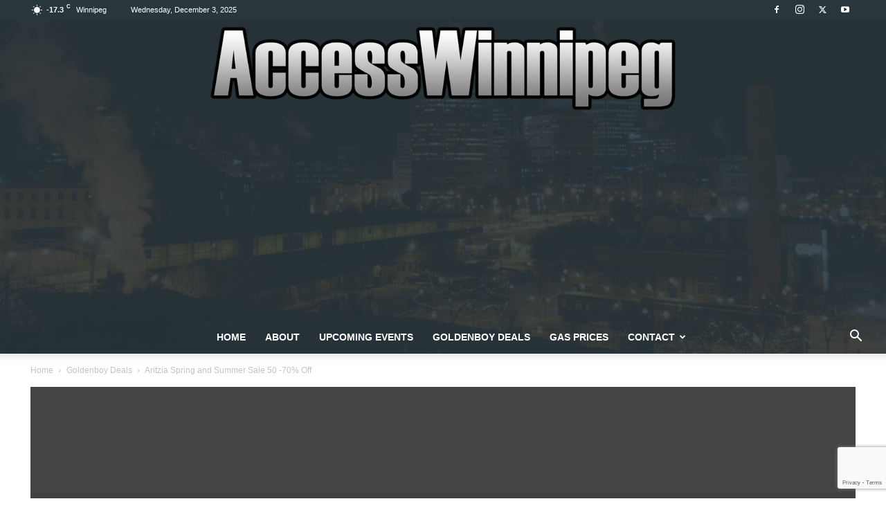

--- FILE ---
content_type: text/html; charset=utf-8
request_url: https://www.google.com/recaptcha/api2/anchor?ar=1&k=6LeUvcIUAAAAALMYDzDsKY4w_RWni0BWJo9jyve4&co=aHR0cHM6Ly9hY2Nlc3N3aW5uaXBlZy5jb206NDQz&hl=en&v=TkacYOdEJbdB_JjX802TMer9&size=invisible&anchor-ms=20000&execute-ms=15000&cb=iqsj2fp4a4r
body_size: 45613
content:
<!DOCTYPE HTML><html dir="ltr" lang="en"><head><meta http-equiv="Content-Type" content="text/html; charset=UTF-8">
<meta http-equiv="X-UA-Compatible" content="IE=edge">
<title>reCAPTCHA</title>
<style type="text/css">
/* cyrillic-ext */
@font-face {
  font-family: 'Roboto';
  font-style: normal;
  font-weight: 400;
  src: url(//fonts.gstatic.com/s/roboto/v18/KFOmCnqEu92Fr1Mu72xKKTU1Kvnz.woff2) format('woff2');
  unicode-range: U+0460-052F, U+1C80-1C8A, U+20B4, U+2DE0-2DFF, U+A640-A69F, U+FE2E-FE2F;
}
/* cyrillic */
@font-face {
  font-family: 'Roboto';
  font-style: normal;
  font-weight: 400;
  src: url(//fonts.gstatic.com/s/roboto/v18/KFOmCnqEu92Fr1Mu5mxKKTU1Kvnz.woff2) format('woff2');
  unicode-range: U+0301, U+0400-045F, U+0490-0491, U+04B0-04B1, U+2116;
}
/* greek-ext */
@font-face {
  font-family: 'Roboto';
  font-style: normal;
  font-weight: 400;
  src: url(//fonts.gstatic.com/s/roboto/v18/KFOmCnqEu92Fr1Mu7mxKKTU1Kvnz.woff2) format('woff2');
  unicode-range: U+1F00-1FFF;
}
/* greek */
@font-face {
  font-family: 'Roboto';
  font-style: normal;
  font-weight: 400;
  src: url(//fonts.gstatic.com/s/roboto/v18/KFOmCnqEu92Fr1Mu4WxKKTU1Kvnz.woff2) format('woff2');
  unicode-range: U+0370-0377, U+037A-037F, U+0384-038A, U+038C, U+038E-03A1, U+03A3-03FF;
}
/* vietnamese */
@font-face {
  font-family: 'Roboto';
  font-style: normal;
  font-weight: 400;
  src: url(//fonts.gstatic.com/s/roboto/v18/KFOmCnqEu92Fr1Mu7WxKKTU1Kvnz.woff2) format('woff2');
  unicode-range: U+0102-0103, U+0110-0111, U+0128-0129, U+0168-0169, U+01A0-01A1, U+01AF-01B0, U+0300-0301, U+0303-0304, U+0308-0309, U+0323, U+0329, U+1EA0-1EF9, U+20AB;
}
/* latin-ext */
@font-face {
  font-family: 'Roboto';
  font-style: normal;
  font-weight: 400;
  src: url(//fonts.gstatic.com/s/roboto/v18/KFOmCnqEu92Fr1Mu7GxKKTU1Kvnz.woff2) format('woff2');
  unicode-range: U+0100-02BA, U+02BD-02C5, U+02C7-02CC, U+02CE-02D7, U+02DD-02FF, U+0304, U+0308, U+0329, U+1D00-1DBF, U+1E00-1E9F, U+1EF2-1EFF, U+2020, U+20A0-20AB, U+20AD-20C0, U+2113, U+2C60-2C7F, U+A720-A7FF;
}
/* latin */
@font-face {
  font-family: 'Roboto';
  font-style: normal;
  font-weight: 400;
  src: url(//fonts.gstatic.com/s/roboto/v18/KFOmCnqEu92Fr1Mu4mxKKTU1Kg.woff2) format('woff2');
  unicode-range: U+0000-00FF, U+0131, U+0152-0153, U+02BB-02BC, U+02C6, U+02DA, U+02DC, U+0304, U+0308, U+0329, U+2000-206F, U+20AC, U+2122, U+2191, U+2193, U+2212, U+2215, U+FEFF, U+FFFD;
}
/* cyrillic-ext */
@font-face {
  font-family: 'Roboto';
  font-style: normal;
  font-weight: 500;
  src: url(//fonts.gstatic.com/s/roboto/v18/KFOlCnqEu92Fr1MmEU9fCRc4AMP6lbBP.woff2) format('woff2');
  unicode-range: U+0460-052F, U+1C80-1C8A, U+20B4, U+2DE0-2DFF, U+A640-A69F, U+FE2E-FE2F;
}
/* cyrillic */
@font-face {
  font-family: 'Roboto';
  font-style: normal;
  font-weight: 500;
  src: url(//fonts.gstatic.com/s/roboto/v18/KFOlCnqEu92Fr1MmEU9fABc4AMP6lbBP.woff2) format('woff2');
  unicode-range: U+0301, U+0400-045F, U+0490-0491, U+04B0-04B1, U+2116;
}
/* greek-ext */
@font-face {
  font-family: 'Roboto';
  font-style: normal;
  font-weight: 500;
  src: url(//fonts.gstatic.com/s/roboto/v18/KFOlCnqEu92Fr1MmEU9fCBc4AMP6lbBP.woff2) format('woff2');
  unicode-range: U+1F00-1FFF;
}
/* greek */
@font-face {
  font-family: 'Roboto';
  font-style: normal;
  font-weight: 500;
  src: url(//fonts.gstatic.com/s/roboto/v18/KFOlCnqEu92Fr1MmEU9fBxc4AMP6lbBP.woff2) format('woff2');
  unicode-range: U+0370-0377, U+037A-037F, U+0384-038A, U+038C, U+038E-03A1, U+03A3-03FF;
}
/* vietnamese */
@font-face {
  font-family: 'Roboto';
  font-style: normal;
  font-weight: 500;
  src: url(//fonts.gstatic.com/s/roboto/v18/KFOlCnqEu92Fr1MmEU9fCxc4AMP6lbBP.woff2) format('woff2');
  unicode-range: U+0102-0103, U+0110-0111, U+0128-0129, U+0168-0169, U+01A0-01A1, U+01AF-01B0, U+0300-0301, U+0303-0304, U+0308-0309, U+0323, U+0329, U+1EA0-1EF9, U+20AB;
}
/* latin-ext */
@font-face {
  font-family: 'Roboto';
  font-style: normal;
  font-weight: 500;
  src: url(//fonts.gstatic.com/s/roboto/v18/KFOlCnqEu92Fr1MmEU9fChc4AMP6lbBP.woff2) format('woff2');
  unicode-range: U+0100-02BA, U+02BD-02C5, U+02C7-02CC, U+02CE-02D7, U+02DD-02FF, U+0304, U+0308, U+0329, U+1D00-1DBF, U+1E00-1E9F, U+1EF2-1EFF, U+2020, U+20A0-20AB, U+20AD-20C0, U+2113, U+2C60-2C7F, U+A720-A7FF;
}
/* latin */
@font-face {
  font-family: 'Roboto';
  font-style: normal;
  font-weight: 500;
  src: url(//fonts.gstatic.com/s/roboto/v18/KFOlCnqEu92Fr1MmEU9fBBc4AMP6lQ.woff2) format('woff2');
  unicode-range: U+0000-00FF, U+0131, U+0152-0153, U+02BB-02BC, U+02C6, U+02DA, U+02DC, U+0304, U+0308, U+0329, U+2000-206F, U+20AC, U+2122, U+2191, U+2193, U+2212, U+2215, U+FEFF, U+FFFD;
}
/* cyrillic-ext */
@font-face {
  font-family: 'Roboto';
  font-style: normal;
  font-weight: 900;
  src: url(//fonts.gstatic.com/s/roboto/v18/KFOlCnqEu92Fr1MmYUtfCRc4AMP6lbBP.woff2) format('woff2');
  unicode-range: U+0460-052F, U+1C80-1C8A, U+20B4, U+2DE0-2DFF, U+A640-A69F, U+FE2E-FE2F;
}
/* cyrillic */
@font-face {
  font-family: 'Roboto';
  font-style: normal;
  font-weight: 900;
  src: url(//fonts.gstatic.com/s/roboto/v18/KFOlCnqEu92Fr1MmYUtfABc4AMP6lbBP.woff2) format('woff2');
  unicode-range: U+0301, U+0400-045F, U+0490-0491, U+04B0-04B1, U+2116;
}
/* greek-ext */
@font-face {
  font-family: 'Roboto';
  font-style: normal;
  font-weight: 900;
  src: url(//fonts.gstatic.com/s/roboto/v18/KFOlCnqEu92Fr1MmYUtfCBc4AMP6lbBP.woff2) format('woff2');
  unicode-range: U+1F00-1FFF;
}
/* greek */
@font-face {
  font-family: 'Roboto';
  font-style: normal;
  font-weight: 900;
  src: url(//fonts.gstatic.com/s/roboto/v18/KFOlCnqEu92Fr1MmYUtfBxc4AMP6lbBP.woff2) format('woff2');
  unicode-range: U+0370-0377, U+037A-037F, U+0384-038A, U+038C, U+038E-03A1, U+03A3-03FF;
}
/* vietnamese */
@font-face {
  font-family: 'Roboto';
  font-style: normal;
  font-weight: 900;
  src: url(//fonts.gstatic.com/s/roboto/v18/KFOlCnqEu92Fr1MmYUtfCxc4AMP6lbBP.woff2) format('woff2');
  unicode-range: U+0102-0103, U+0110-0111, U+0128-0129, U+0168-0169, U+01A0-01A1, U+01AF-01B0, U+0300-0301, U+0303-0304, U+0308-0309, U+0323, U+0329, U+1EA0-1EF9, U+20AB;
}
/* latin-ext */
@font-face {
  font-family: 'Roboto';
  font-style: normal;
  font-weight: 900;
  src: url(//fonts.gstatic.com/s/roboto/v18/KFOlCnqEu92Fr1MmYUtfChc4AMP6lbBP.woff2) format('woff2');
  unicode-range: U+0100-02BA, U+02BD-02C5, U+02C7-02CC, U+02CE-02D7, U+02DD-02FF, U+0304, U+0308, U+0329, U+1D00-1DBF, U+1E00-1E9F, U+1EF2-1EFF, U+2020, U+20A0-20AB, U+20AD-20C0, U+2113, U+2C60-2C7F, U+A720-A7FF;
}
/* latin */
@font-face {
  font-family: 'Roboto';
  font-style: normal;
  font-weight: 900;
  src: url(//fonts.gstatic.com/s/roboto/v18/KFOlCnqEu92Fr1MmYUtfBBc4AMP6lQ.woff2) format('woff2');
  unicode-range: U+0000-00FF, U+0131, U+0152-0153, U+02BB-02BC, U+02C6, U+02DA, U+02DC, U+0304, U+0308, U+0329, U+2000-206F, U+20AC, U+2122, U+2191, U+2193, U+2212, U+2215, U+FEFF, U+FFFD;
}

</style>
<link rel="stylesheet" type="text/css" href="https://www.gstatic.com/recaptcha/releases/TkacYOdEJbdB_JjX802TMer9/styles__ltr.css">
<script nonce="rdfZK5WHq5Qto1DiWA9sQQ" type="text/javascript">window['__recaptcha_api'] = 'https://www.google.com/recaptcha/api2/';</script>
<script type="text/javascript" src="https://www.gstatic.com/recaptcha/releases/TkacYOdEJbdB_JjX802TMer9/recaptcha__en.js" nonce="rdfZK5WHq5Qto1DiWA9sQQ">
      
    </script></head>
<body><div id="rc-anchor-alert" class="rc-anchor-alert"></div>
<input type="hidden" id="recaptcha-token" value="[base64]">
<script type="text/javascript" nonce="rdfZK5WHq5Qto1DiWA9sQQ">
      recaptcha.anchor.Main.init("[\x22ainput\x22,[\x22bgdata\x22,\x22\x22,\[base64]/[base64]/[base64]/[base64]/ODU6NzksKFIuUF89RixSKSksUi51KSksUi5TKS5wdXNoKFtQZyx0LFg/[base64]/[base64]/[base64]/[base64]/bmV3IE5bd10oUFswXSk6Vz09Mj9uZXcgTlt3XShQWzBdLFBbMV0pOlc9PTM/bmV3IE5bd10oUFswXSxQWzFdLFBbMl0pOlc9PTQ/[base64]/[base64]/[base64]/[base64]/[base64]/[base64]\\u003d\\u003d\x22,\[base64]\\u003d\\u003d\x22,\[base64]/DglrCosK/[base64]/[base64]/[base64]/Ds8KrEiE9w65Dw6bCtWjDuMOdLsOnP8O6wr7Di8K+bUA1wqs7Wn4YKMKXw5XCmxjDicKawpwaScKlAR0nw5jDn2TDuj/CmGTCk8OxwpdQDMOPwo7Cj8KdcsKkwqZBw4XCnEnDkMONXcKOwrkSwoZKcU84wo3CicO6ZWZtwpNJw6/CoVZpw7o+JjETw7gfworDgMKCD3QFczjDn8O/wpFEcMKOw5fDmMOaFMKBSsO5EMOpMhHCv8KZwr/DtcOIGTIkY23ConQ3wq/[base64]/CjCNaw5EiwqbDsj7Ci8KqwpTDnMODLsOvw414wqR4ARQjE8Khw4onw43DlcOhwobCvkDDmMOBPBEqa8KZCDJLQD5ncgzCrWElwqXCoV44NMK4O8Otw6/CuH/ChUQWwqcuScOGKTd6wpsjGwPDscO0w71lwqgEfQXCsS87U8KwwpdSL8OZLkTCtcKnwprCtn7DncOEw4RRw7dyR8OGT8KLwo7Dm8K4ZRHCpMOcwpfCkMOXNyLCiV/DhihDwpQhwrHCnMOuVRbDjBHCh8K2IW/Ci8OCwoFaLsOhw5Auw4AYPR8aScOUCSDCo8Ojw4hIw4vCgMKmw4EUHijDl1nCmzRbw7sfwoBHK0AHwo9VZRrCjhIQw4LDrcKJTxp0w5N/w6tsw4fDlyDCqGXCksOewq3ChcK9BTwZYMKLwqvCmDDDoyBFF8O4AsKyw5wsDMK4wpHCgcKiw6XCrcOnN1B8MgfClgTCkMOYw77CkwMOwp3CrMO6OCjCmMKzRMKrIsOfwrTCiinClH8+cn7DtTQ4wrfCgnF6WcOqSsKgSHXCkmTCr2dJb8OTOsK/[base64]/CssOoMTcdIlDDpcOlfjo5w4/[base64]/Ct8OuJMKzZG/DoQghwrkrDcKgwrnCssODw79ZwoN+w5Q9WTbDpkrCjyUtwpLDp8Oha8OGJnk8wrI/wrrDrMKYworChMKAw4zCpMKtwqdewpc8HAE0wrAwT8Oqw4/DkShFLDQqXsOFw7LDpcKHNU/DlG3DsgBKHMKKw6PDvsKtwr3CgnkWwqjCqcOudcOUw6k7ahfChsOENwE/w53DjwvDox4Iwp1DKVdDREvDs0/[base64]/wrjDmGJHwoF9Y8O9w7bCk116w7rDusKDB8KNXTLCvXXDt0J2wqBYwosgLcO1VGVrwojCl8OVwoPDg8OQwpjCncOvIMKrNsOfwqTCpMKvwpLDscKCdMOmwpoMw51FecOZw7LDsMOZw6/DisKrw5TCmSJ0wrzCl3twCybCsXXCogRWwp3CisO5H8OewrrDi8Kiw48XQ07Clh3Cv8KSwojCojIfwpMTQ8OPw7rCvcKow7LCn8KJO8KDBcK7w4LDhMOpw47Ciw/CmkE7wo7ClgzCgllow5fCpzNjwp7DghZIwqDDtnjDpjfCksKZGMKpTcOieMK3w6Euwr/Di1HDrsOOw7oHw6FaGgwjwpt0PFQiw4gWwpNOw7IVw7rCs8O0bcOEwqLDgMKBNsK9dAFHYsOQdifDjXrCtTHCucKeX8K2LcOCwoYZw4vCqk7CqMO/wrrDh8Opf0p3w688wqHDscKYw5ImHzU5U8OWQB3CksO8bFnDsMK+ecK9a0rDhzUhH8Kww57DhHPDpcOyFE8kwqk4wo8QwoB5LUsxwpgtw5zDkmwFDcKUQsKGw5tgfV8KDknChkI8wp/DpUPDj8KMZ3TDicOxK8O+w7DDqcOhDcO+OMOhO0fCtsODMgxEw7QFfsKoIcK1wqrDmjlRF0rDkg0Lw4NrwrUlSQ0pO8KHY8OAwqYJw6xqw7VZd8KFwphgw54oYsKZDsKHw5ANw7rCgsOCASlzHS/CvMORw7rDicO1w7vDi8KewqA8GHfDqsO9dcONw6vDqihLecK6w4pOJzjCi8OSwqHDoArDgcK1dwHDkQnCjVQ3AMOTDl7Cr8OCw604w7nDlV4HUGYsIMKswoRLScOxw7pacHXCgsKBRlDDhcOaw4B7w7/Dv8KNwqliTTF1wrTCtDMCw6lGfDQhw7vDuMKPw6PDh8KGwo4IwrbCgQM0wqXClMK0EMOSw7Z9WcOWAATCgGXCvMK8wr3CoXlcfsO2w5QKHlpmZ0XCvsKaVinDtcO2woZIw6MZfGvDoDcZwpnDlcKRw6bCrMKJwroYalEZcVoDJELDp8ObWF91w6/CnxvDmlw7wpIgwqwEwpDDmMOewoMzw6nCs8K+wrfDrDLDqTPDthh8wqxGG0/CtsKewpfDsMOCw57ChcOGLsKBYcKPwpbCuVbClMOMwoRSwr/CuF95w5rDpcKhQmRdw7/CmjTCqBnCs8O5w7zCuHg9w7lgwqLCqsO/HsK+dMO+UXhjBSwKcsKYwpQBw7QeOkE1V8KWPn4PBgHDiBFGfcO5BzsmIsKIIW7Cu2jCmFxkw4xFw4zDk8K+w6xpwrHDhQU4EDl2wpfCusOQw6zCh0LDljrDlcOtwqhlw5XCmxgVwpvCowPDu8Kjw7DDjhNZwqo6w5hYw6fDnG/Du2nDinjCsMKINEjCt8Kvwp7DkQUowo1zfMKCwrpqCcOWdMOSw73CnsOCNwHDo8KYwp9uw6B5w7zCrjFYcVPCrMObw6nCtg1xVcOuw5PCkcOfRDPDpMKtw598S8Kiw51SHMKPw7sMJcKtbxXCl8KiBMO4Nl7DvXY7wpY7TyTCg8OAw5XCk8O+wqrDg8K2RUA+w5/DicOzwrhoQlzDkMOAWGHDv8O+cEjDpsO8w5szRcOec8KkwqQiYHnDisOuw6vDniHDisKFw5zCuC3Dh8KMwqFySkFWKmgEwp3DjMO4YzfDmg8kV8Oiw5I+w70ew6F+BGnCn8OuHEHCucORMsO3w4jDgjZ/[base64]/DkxQOw7JPw6AlVmAVwrnDqcKuMnsuTsKXwpRxZ8KFwrXClS/DnsKSNcKMW8K/XsKTcsKbw54UwopSw4shw40uwrQJVTvDmi7Dkk9tw5YPw6gVGj/CnMKBwozCgMOfSFnDqwLCksKLwpTCv3UWw7DDosKSDcK/fsOjwrPDrVZswofCkAfDq8O/wrvCncK5E8OiPRogw6PCmmNOwo0XwqxtN0duSVDDqMOAwoFUSx5vw4TCpyfDmBzCkhQeEg9BdyAXwpF2w6/ClsOJwo/[base64]/T8Kfc8OJw4YrCWPCuFhKM8KmLRpSw7VEw5vDmsKoccKnwq7DsMKRw7tdw6ZCM8KhKWXDq8OZTsO3w7/CmxnClMKlwrY8HMKuKTTCi8O2M2ZkTsOjw4jChB7DocOZG1wMwojDu3TCn8OSwr3DqcOXZhfDr8KHwrvCoXnCmEIZw6rDncKCwogbw6M0wpzCrsK5wrjDmVXDuMKwwoXDnVBVwqp7w5U7w5rDnMKta8Kzw7YgAsO8UMKEUj7CpsOJwq9QwqTCtQTDmwdnYE/Coxs2w4HDvjURNDHCgwPDpMKQSsKAwrksTiTDp8KoLzAPw5TChMOkw7LCtsKUfMOpw5tsblrCu8O9dGUgw5rCl0PCl8KXw6HDrSbDq0/ChsOrZH5pE8K5w68EFGjCvcKiw7QDAHjDocK6WMOTIggtTcKoSBNkJ8Kjb8ObInI/MMONw5zDqsOCHMK6SVMnw7DDgmcAw6TDmXHDlcKOw5ZrKmPCjcOwWsKrNcKXYsOVBHd8w70vwpbCrQLDtcOSFkDCqsKrwr7Dn8KILMKGIh4hCMK2w6LDuAobbktJwq3DusO8J8OgalU/[base64]/[base64]/bAPDmSXCiR4Wwr/DocK2RMOLw6Zbw6/CgsK0N1soXcOnw7XCusKpQ8O+RR7Dr28VbsKew4HCviBjw6Mtw70uf1LDq8O6UB3DhHxzecKXw6wcag7ClwnDmsKlw7fDow7CvMKGw4pUwqjDoFVHPl4vZ2xWw5URw5PCpCfDiA/DiWg7w5RyFDFXATfChsOHMsOWwr0AE1p8XznDpcKTUkdIYEEVY8OWCcOVBgRBdAvChcOuVcKbEk8lYwhOfyIGwpPDjhdnAcKfw7XCqSXCpiNew6krwoY4MksKw4zCknzCsA3DrcKNwoMdw4IaRMKEw7ENwrnCl8KVFm/[base64]/Dv8Ohw4RJScKGwonDsWcPwr/DkMOPRsOqw7cXesKINMKZCcONNcOyw63Du1PDjsKMLsKBVzfCny3DoQcHwql9w4bDsEzCgFrCtMKQdcOZNxLDqcOTO8KTXsOwNB7DjsO5wrrCoUFzPcKiC8KEw6HCg2DDs8O+w47CrMKJasO8w5LCnsOSwrLCrygsQ8KybcOmXR0YTMK/Z3/CiGHDrsObXMOKX8KrwpLDk8KqACbDicKMwo7DhGZfw57Cs1U3VcOeRX18wpLDqSvDoMKCw7/ChcO3w6goMcO4wr3CvMO2LMOmwqM+wrTDhsKMwqLCoMKnCxMWwr9paknDoF7Dr1LCpxbDj2rDnsO2ewgtw5jComHDmFswZg3Ck8O/HsOjwqDDrcKAP8OWw5HDv8Oaw752WGcQcUw0awE7w5fDjsODwqzDsm01UQAfwr7ChyVzY8OnWV9qa8O6I0gUVzXCt8Ocwq0VbGXDhnHDl1/[base64]/Dq0zCl8OibXLCq8KzaUvCocKBK1plw6/DlsOFwrfDh8OUcUhBZMOYw5lacAkhwqB8GsOIRcKEw5JcQsKBFhofdsOxNcKUw7jDr8KAw6YQTMONPVPClcKmAEPDt8Ojwr7CqG/Cs8OnMFVZS8Otw7nDqFc1w4DCr8KeDMOnw4UBDcKuVk/[base64]/DgGzCjcOPw5LDqn/CghDCiX7DhRQrwp8kw5Y0T8OUwqQRABNjwoHDqizDo8OnTsKcPXDDjsKPw7fCtmcgwrsLQ8O3w68Vw5lVM8KURcKjw4tOBWgONMO6woR2U8KSwofCgcOEIcOnA8KQwr/CrWIEEBcuw6dLVX7DtxrDuT1qwpbComdUdMO1w6bDvcOPwph3w7fCj2JkMsKqQMK/wpREw6rDj8OSwq7CoMOkw6vCtcKxTGXCvypDS8KSM2t8XMOwO8K/wqbDgcKyfgnCrmjDpD3CgQ9rwoVIw503OMOMwrrDj3sVenJmw4MOHAxHwp7CqmpFw5N+w7BZwrZ6A8OrfFA1wpHDtWHCosOJwpzCh8OwwqFtHQ3ChkYHw6/[base64]/Cs8KSwrwfUTQjISRhw7NWT8KPBEFyDHUVFMKMNMK5w4sudAHDokgaw5MNwrZGw7XCrjbCoMOqc3ASIcKWPnVSC0jDk3NLAMKcw6cAbMKxYWPDjTIxCC3DksOnw6LDi8KUw6TDqWLCi8KWCm3Cs8Opw5TDlcKOw6d7B3kKw45GfMKUw4w/wrQDIcKCcwPDrcO7wo3Dm8KSwpLCjxBww4J/YsOow5PCvBvDicKsTsOHw5Fowp4Sw6UGw5F6AXjCj2oVwpYFV8O4w7hkMsKMasOpGhFjwoPCqybCsA7CmnjDsT/CrFLDhANzSmLCkQjDoGRtdcOcw5wlwrNxwqEfwoVRw5xjO8OZCD/ClmB1EMKTw4k7eCJowod1F8Kiw7NFw43ChcOgwopgL8OTwrkMO8Ktwr3CqsKsw7vCtzhBwobCt2YGG8OaM8KzZsO5wpZkw6oJw79TckXCjcOqBVDCt8KILQ59w6zCkm8PQgvDm8OJwrtHw6kMAQgsV8KRw6nCizzDpsOPNcKFA8K/X8ObVHPCrMOdw5DDti0CwrLDoMKCwrnCvTNZw6zCu8KKwpJ1w6Y5w4jDhkEnBUfCtsOLRsKIw5Vdw5vDsyDCoEoCw5Z8w5vCpB/DozZvIcOeHG7Dp8K7LS7CoiESIMKfwpPDocK2f8KINGVZw51PPsKGw6PCgsOqw57CrcKuDEFtw6nCijVSVsKxw6jCnRk3Jy7DiMKJw50/w6XDvnBcLsKMwrrCgBvDpFJOwpnCgMK/[base64]/[base64]/DvcOnw4fCgcKRw5UrGSlBBsO/wpw4w48nIsOIWD5pBcO0HkbDnsOrH8KRw6PCtB7CixdQfWNswoXDkBkAQV/Cj8KnKTzDtcODw5NyDXLCo2bDkMO4w5YTw5PDq8OQQhjDhMOBw5wtcsKQwr3DkcK5MhoIV3rCg3ANwpN3DMK5J8OMwr8uwoBew5/[base64]/DuMODLQ7Cl0zDlUBINcO+wobDhkwpw5/CnMKSKXJxw5nDrMKdJMKPCHLDng/Cvk0Xwo0OPzXCp8Orw4VXUkvDqwDDnMO+Kl7Dj8K2FRJgJ8OoFR5Ew6rDqsOGSTgTw4B3ExcUw58YPSDDpMOdwqEgM8Oqw4jCr8OlU1XCjsOJwrDDiS/DksKkw5Unw7NNJWzCr8OoKcO4bGnCtsKdCz/CnMOfwqJfbDQOwq44TEFbTMOEwpgiwp3Cr8OTwqZsSznDnHgQw5ULw58uw6law4U5w4nCisOOw7I0T8KkTCjDr8KNwoBLw5rDmzbDjsK/[base64]/CscOdfTc3wroaKkULw7pUDGbDoivCsw8+wpw+w5cCwpokw40bw73DoiMpLMKuw4DDkAlZwofCtV3DncOKd8KVw7/DrMKpw7bDm8OZw6LCpUvCsm0mw6vCnRArFcO/w7t7wqrCpxDDpcKsfcKCwoPDsMOUGsKZwpZCHxzDh8O8H1BGHXM4ClJ7b1HDksOsBlAXw7NRwoNVPh1+w4TDvcOcFxR4ccK+XUpcYA4LeMOATsOYFcKrIMKQwpM+w6d5wp4owrwVw5JPPBIoRH55wqVJQSPDr8KNw4lUwovCqV7Diz3Dk8Oow5XChyrCuMO/[base64]/[base64]/DvsOXFWXDtHtLw4bDv1vCuQk9w6JvwrLDpMO9wrBOwoTCjiXDnMO3w743G1JswodxLcOMw7TCrVXCnXvChwTDrcOmwr1+w5TDlsKpwoDDrjQ2IMKSwpjDnMK3w48SPh7Cs8OfwpUqd8Kaw4vCvsOgw7nDjcKgw5/DkzLDusOWw5Fnw4g8woESC8KKYMKEw7gdNsK7w4zDkMOmwq0zEBsXZ13DrGnCsGPDtGXCqFAUEMKCaMOOGcKeZQVsw5QVIDbCoTHDmcO5BMK1wrLCjG5NwqVlc8OYP8KywotWFsKhX8KuBxBEw5ZUVTpdXsO4w6fDgFDCgxdVw6jDs8KHZcOIw7TDvy/Do8KUW8O/MRMwHMKCXQ4Pwqs9woJ4w45qw5Bmw4YRNMKiwr4ww7fDmsOLwrsmwqPCpm8HdMKYYsOoIsOWw6rDsVU2dcKWasOfdnDDj1DDnQLCtFdQRg3CrHcZwojDtQbCuy8GYcKywp/[base64]/[base64]/w5bDjMO7wrZ2wqDCpsOBwr4Dw7vDpnXDrsOnwpPDtzo6YcKNw6PDmF5Fw4pud8OswqUXCMKoURp5w68oQcO2EzQMw7sLwrtUwq1CayNeCRPDnsOgUg7CoUkuwqPDqcOKw63DuWrCo2HCi8KXwp04w6XDrHFyHsODwq05w77CtyTDlF7DosK9w7bCoT/CiMOiwrvDiT/DlsKjwp/CuMKKwpvDl340QsO2w78Cw6XClsOpdkjCrsOjeH/DugHDshIKwpvDrBLDkC/DqcK2Mn/[base64]/w6EOwo/DgMO4AcOQAsOmHcKiwqnDusKZwqg8Q8OTB15ow4vCicKPbgpmDydVOEo7w7LCkVMsPhYETHnDojDDjRbDq04LwrDDjQMNw5TCrT3Cn8Omw5QzeSkXH8K/[base64]/bi7Cn8KLLHPDmAHCgsKKf8KPGHwUOMO5w7FHZsOmeR/DoMKGF8Kvw6Z6wrsbBX/DvcO8TcKjfkPCpcKPw7k3w6sow4DCksOHw516TQcYf8Ktw40JNMKowqwXwoANwpJKIsKiAVbCjMOQOsK9ccOUATbCv8OlwpvClsO6YFdlw5zDqwJzAQ/CnmrDoiwjw4XDvSnCvgcuf2bCrUdiw4PChcO3w7XDkwYyw77DtMOKw5vClCMoNcK1wpVMwpttb8OCIAXCi8OmP8K8LW3CksKNw4VWwoEbBsKEwoPCkzoCwpPDssKPDADCrV4TwphXwq/DkMO0w54Qwq7CiUYEw6kRw6s2RFDCpsOiJ8OsF8K0G8KoYsK6Dl5jdipASnnChsKzw4/[base64]/CjsOwaBZcal3Dv8OMZwzCpzXDgTB6Rgxywq3DlWXDhyhxwqXDljkcwokDwpsUPcO2w7pJI1DDgcKpw7p7RS4cNMORw4PDp2ctHDnDlDTCpMOfw7xzw6LDqmjDksOFQ8KUwozCmMK9wqJcw48Hw5XDusOowptUwoNKwqDChcOoHsOcOsKecmNOGcONw7/DqsOyNMKOworDkVTDisOKbj7DqsKnEWBfwpNFUMOPWMOpE8OcFMK/woTDkX1YwrNswrsbwpEYwpjCg8Kuwq7Dg1/Du3rDnDheSMOuV8Oyw5lLw53DgRXDmsOnCsO3w4dGQTM5w4YXwrYrSsKMw6YuHjsewqbCh3orFsObW1PDmiouw6hncg/DgcKMYcOUw7zDgHANworDtsKZUTTDkA9Dw74dLMKvWsOHfwRrA8KWwo/DlsO6BS9NShE5wrXCmirCkEzDoMOxTjs7XMKDEcOrwpZ4L8Orw7TCiSrDljzCqTHChGBuwrBCV3BYw4rCq8K1TzzDr8Opw6nCpk1Fwpcgw5LDsg/CpcKGAcK0woTDpsKsw7LCunrDmcOkwp9uBlDDjcKZw4PDljJZw51JPRXDvSZtT8Odw43DjwAGw6R0PnTDucKgazh/d2E/w5PCusOKUWvDixRQwpwNw7rClcO+Y8KND8Kaw6FNw45NN8K/wo3CssK4FTHChE7CrzU2wq3CvRRJGcK3ZAl4GXxowqvCu8KLJ0p0cA7Cq8KNwqx2w5fCnMONJMOWWsKIw7TCiCZpLlnDsQgTwqIXw7bDl8OwRQ56w6/ChW91wrvCtMOKEcK2dcKZQCxLw5zDtSXCjV/CtFVgecKXwrNPYR5Iw4JWanXCuys/XMK3woDCiQ9Bw4vClhbChcOnworCmzzCosKWY8K7w7HCi3DDh8O6wpDDj1vCnSsDwogZwp1JHA7Cs8Klw4bDvMOGeMOnMw/CusOXYR0Uw5QfQDvDiVvCn1kxI8OqcHrDq3PCvsKiwr/Cs8K1U3IXwpzDsMKswoI4w7wdw7PDsQrCksO8w4s2w5dCwrJiwr5oY8KGMUHCpcOMwpbDiMOWCsKmw7/DoVwsWcOOSFzDhVdnQsK3DsOdw51ldn5/wogowojCs8OJWFnDkMKXN8OaIMOrw5/CjwpSWcOxwppdE17CqTjCvRXCqcKVwp1kD2HCo8KAwrXDsAURb8Ofw7bDmMK6dm7Cj8Opwp89FkF5w6JSw43DrcOTd8Ouw7/Cg8KPw7Mzw6sBwpkJw4nDi8KLesOgYHjDjMKvYmgyMGzCnHlxSwXCqcKNQsONwpFQwoxfw58uw4bCt8KbwrFBw5DCqMK7w6E4w6zDsMKCwoYjPMOJMMOifcOQC19uLTDCj8OpMcKUw6XDpsKrwq/ChjwHw5bCqj80OVHCqkfDo1DCpsOBRTPCi8KJOVUew5/CssK0woV1bMKkwqY2w7UCwrwvDCttccKOwrJZwqbCvgfCuMOJIT3DuSrDj8KOw4MWZ2J6OQPCvMOsWMKjTsOtZcO8woBAwqDDpMOWccOJw5obT8OkFnfClQlpwq/DrsOvwpgIwoXCuMKcwqNccMKmQcKAI8OkdMOpJHDDnx4Zw71GwqfDgjN/[base64]/DqloZJMKxw55DwpRVw5t2wqN0YFpMGMO+csOLw61SwoNNw57DhcK9LMKTwqkEDD0PDMKvwqh/Li5lcTgTwonDnMKXN8KeIsObMgvCjz7CncOoBsOOFUBkw5PDlMOgXMOYwrgtL8KRAWHCuMKQw5nCi0/CgxpjwrnCl8Ogw7kFS3NgbsK1CQrDjy/[base64]/w5/Ct8OKwp/CoTxNw67CocKYwqRdwrzDiTd3wqHDoMKlw6V6wq49A8K/HMOOw5PDqEFfQCBiwq3DkcK8wpTDrU/Cp1/DsRDDq2PDgUzDkQgjwrgLQz3CgMKuw7nCp8KvwrBjGQDCs8Kbw57Dul9XI8KBw4HCsxh9wrtQKQ40wqYKDmjDol93w6wRIH5uwojCiFArwo5pOMKdUkvDiVPCn8Orw7/DtsKdW8KbwpcYwp3ChcKKwqtWDMOpwrLCqMKLH8K8VTvDlMOsCT7ChFFpKsOQwp/DgMO/FMKJNMK4w43CsGvDsknDo17CmlrClsKEGRw1w6Zjw4LDo8K6AlHDqmDCkiA2w6zCk8KUFMKzw4Mew5tXw5HCnMOce8OFJGTCqsKww77DmDHCp0PDkcKOw71pRMOkYFc7QsKyaMKbIMKTbm0oF8OrwpVuNCXCgcODcMOMw6kpwolOd0V1w65/wrTDqMOjecKbw4ZNw6jDrsKmwo/Cj2crXsKIwofDrFPDocOlw7oIw4FRw4vCicOLw57CuBpCw6BPwrVSw7jCojDCm1J1W3EATMOUw74JRMK9w4HDll/CtsKaw5NIZsK6en3CpsO0ChcadSw1wo57woIYTUXDnsOpYG3DhcKBMwUbwplvL8OGw6HClj/CsVTCignDssKYwpjCuMK7T8KZfWjDsG5/w7NHccKswrhqwrEoKsKdWi/Do8KdP8Klw63DusO9VXslVcK3wqrDjDB6woXCsRzDmsO2Y8KBMS/[base64]/DlMOiw4R3FsOwA8Omw7XDvcKHanl+woTCklfCgsOEI8Oxw5fCrBTCrBQrXcO/HwhNIcKAw5Flw6U8wqLDqcOwdAZew7DCmznDvMOgQwNxwqbCqxLCjsKAwqfDtU3Dmh55DBLCmQgUJMKJwo3CtU3DgcOEFgvCjj1oeExGXcO9SE3CocOowqNNwoY6wrlML8KMwoDDhMO0wo/DtUTCg2U/G8K7P8KRLnzCisOeQCgvYsOFU35hFj7DksOzwojDrnPCj8Kyw6wPwoA5wr84wq0NT1bCp8OQGcKDVcOQHMKzXMKFwp8/w5JwWhE6b2oYw5nDoUHDqSB/w77Cq8O6Sg4ANyrCp8KJOy10LcKhCBrCp8KfO1oWw7xHw6/CkcOIYkjCgS7DocKRwrLCjsKNBRfCjXPDinnDnMObFlnDiDEULkfCiBZPw5LCosOnAE7DvRQOw6XCo8K+wr3CpcKbbnZ0WxZLNMOewpUgP8OSMzldw6wCwpnCqSLDssKJw79baj9MwqJxwpd2wrTDjUvCk8K+w4pjwoQVw67DhmdBBXPDhwjDo3I/FzscFcKCwr1xccOXwrnCjsKTK8O4wqDCu8O/FhN2JSnDi8Oqw7AdfCjDmkUrEiEHH8KNViLCicOzw5EdTCIfbRPDuMKgD8KdP8KWwpDDisOOD2DDmmLDshAowqnDqMOmekHCnQYfe0rDmTMzw4cUE8KjLmDDrhPDksK0TXgZHkPCiCQhw5cDVHs3wp1bw6IQVWTDm8KrwpvCp34MQcKpB8OmeMO/Tx0jB8O8bcKWwpQhwp3CpwdqayLClwJjdsKRIWYjDAElEUcuKS3CiWvDpmrDqAQnw7wkw6pvY8KIIEkVAMOgw7PCrcOxw6/CqT5Yw5UCSMOqfMKfa3nChAtsw4xmcHfDiDDDgMOHw57CvwluVxTCgDBhbsO7woh1CX1OUWtuSENHbVLCt1jCtsKKJhbDjSrDrx7CqUTDlhPDgxzCgzjDmMOzGsKURHjDvMODHk0VEkcBZg3DgT5teR5ed8Kpw7/DmsOiOsOlY8OIPcKpeCkJZy50w4rCnMKyOUJ/w7fCp1XCusO7w6DDt1rDoH8bw4lBwq8lLMKMwpPDl291w5DDn2PCmsKoA8OGw48MSMKcVS5eKsKhw4ViwrHCmyDDm8OPw67DnMKgwrcRw63Cj1PDvMKYBsKzw4bCp8OMwpvChEHCiXFHW27CmSoEw6g7wrvCixTDjcKzw7bCvSMnG8KAw5PDl8KEIMOjwrs/w77Ds8ODw5zDocO2wonDnMOlGhoFRxAnw5tuLMOpCMKfBhNYXWJaw4DDt8KLwponwrHDtTkLwrAwwpjClAbCpR5kwrHDpw/[base64]/DrgzDkFA+bMO9w4NTF8KpOQXDg0XDrDUSw61UB07DgsKzwrIVwqnDpR3Di3tfLwdgHsOvQg0qw4xNDcO0w7FnwrUGXjIXw6IdwpnDj8OsCsKGw6LCniPClUMEQgLDj8KuDGhPw6/Ct2TCl8OUwoNSQynDusOhOWjCsMOhRi4gdsOqSMOfw6BSVW7Ct8Oew47DnHXCtcOfYMObT8KxbsKjWSkBVcKSwrbDqwgywocnLG7DnyzDtBjCrMO8JRo8w6DClsOgwo7CkMK7wog4wo9ow6JFwqdHwpg0wr/[base64]/DmcOUwqTCpcKWwq3Ds8OTYsKtwoInb8KJw74fwrnCoWE/w5Zww4rDpwfDgAcTOMOkCsOmUQYpwqdbZMKMMMOIKh9XAC3CvgfDmRfChAnDlcK/[base64]/w5tbwrLDicOnJcOceTsSw7vCjERuw7PDgMOYwpfDpEkgZEnCpMKgw4wkKFNOI8KtMhtxw6g1wpk7f3LDvMOhLcKiwqZ/w4V4wrwnw7VRwpwPw4fDpE3DlksCBMOCJyM0QcOmc8OlKS3CvjMVLlcGCwgzVMKDw5dawoxZwqHDgcKiJ8K1IMKvw6HDnMOLL2jClcKywrjDgS4Jw51uwrrCtsOjOcKUHcKHOhRjw7ZMVcOITWgdwq7CqgTDqGE6wq18KWPDksKjPDZpGibCgMO7wrckbMKDw7/CjcKIwp/DpyRYaHPCnMKKwoTDs2Y5wqXCscOhwrkpwoXDsMOiwrDCi8KWWzg3wr3CnXzDhVE7w7rChMKZwowREcKXw5FaOMKmwrZGEsKWwr3Cp8KCZcO5BsKUw4zDnmHDocKRwqkwZ8KAacKqYMOYw5/Cm8O/L8O0RSzDqBkIw55fwqHDlsOVGMK7BcOBfMKJCW1bBgbCqyPDmMKTIXQdw7I3w4XDmn1uCBfCljlufsKBDcOdw47DgsOtw4nCrAbCrULDk19cw6zChAvCrMOXwq3DnA/DtcKYwpV6w71owrJbw5BpPCnCnkTDiGkWwoLCpzBwWMOnwqsuw41FNsKiwr/CsMOyIsOuwq3DoBXDiSPCsiPChcK7bzs+w7lyRHwGwpbDl1wkMh7CtsKUCMKOG0vDjcOZScODDMKfQ1fDnh7Cv8K5TQ4pRMOAQMOCwq7CrnDDn3YNwqvCl8KEecOZwovCmWTDlsOJw7zDscKeJMODwp3Dvxtuw6liNMKNw7DDh38yQnPDiB1Aw4HDncKVdMK7wo/DlsKqOsOnw4pxbsKyZsKYMMOoNigBwoZ8wpxhwpNKw4fDmXURwqlOSGjCj1I/wobDq8OLDV0yYGNsAz3Dl8Kjwo7Dsy0yw4dhEBhRR2U4wpUAVkAKBUNPIADCjTxhwqbDsiDCi8Kew7/CgGJIDkU6wo7DrT/[base64]/wq09WgopMUPDgMOvwr7Du1/Cu8KhPsODOnAOGcKPwqdNQ8OgwqkpH8OswptaCMOUJMOrwpUpeMOIX8OIwqLChm8vw4kGUzvCo0zCj8Odw6vDjGhaETbDucK9wrEiw47Cp8Omw7fDpnLClxQqOXEiHcOlwoV0fMOaw5rChsKaVMK+EsK6wqR9wqXDlhzCicOxa2kVXQ/Dr8KXDMKbwrLDm8KjNxXCswLComZkw6LDlcOBw6ISw6DClUTDjiHDhy1oWmIlDMKSVsOpS8Opw5s/wq8eGC/Ds2wVw5BwEHjDlsOgwpQaY8KqwolGYElRwpB7w7IwC8OOcxjDoEU3aMOuX1ZKWsKaw6dPw6vDisOMCDbDvS3DjEzCpcOMFT7CrsOjw47Dr3nCjcONwp/Dri1LwobCqMO1PT9Mwrgww7kvOg7DsHZjOMORwoJow4zDpCtaw5BAU8OuF8KbwqvCj8Kbwo3CkV4Kwpd7w7zCpsOlwofDr0jDp8ODDcKDwq7Ci3ZJOWsdEC/Cp8KEwpwvw6JJwrd/EMKLI8K0wqbDqgrCiSglw6lJO03DoMKWwoVYbFhZOcKOwrEwQcKEfVNdwqM5wqVDWCjCjMKLwpzCksOkO19Dw5DDtcOdw4/DvTzDgkrCu3HCo8O+wpRaw6Uaw6jDvwnDny0DwrEibyDDicKsCx/Dp8KwHxzCscO5U8KeUE/DicKvw6fDnkwbNMOcw6rCphkRw7dZwqbDqCEjw4AuagNrN8OJwpRfw7gYw5UtK3sMw7s8wrBHRGocJsOvw7bDtExGw5tuRBQ0QkPDvsKxw4NwecOBB8OLMMOTB8KxwrLClR41w43CucKzHsKAw4ljLcOlTThrD2pMwqg3wo9GBMK9L2HDux8ANcOlwrDCicKOw6InMQ/DmcOobhJuLsO2wpTClMO0w4zDmMO/[base64]/CtU/CkxIkDDHCrsORwrN5w5dGwpZZwqxtcjrCj3zDnMO8fMOIAcKRaT47wrvChnYVw6XChnbDpMOtcsOjbynCjcObwr7DvMKnw7gqw43CocOiwr7CrHJPwrpUKm3CnMKpwpTDrMKHKjdbIBsiwqQ+VsKDwpdxEMOTwrHCsMOvwr/Dh8Oww5hIw6rCpsOGw49Hwo50w5/CoB8KWsKBYlBlwqXDvMOiw6FDw5h1wqTDvCIsWcKnG8OmCR8rNyApPVU3BQPCghjDui/[base64]/[base64]/CoFPCscO4IF9dT8OnFcKQdn96SSfCpMOrWcKEw4IEPcK4wotEwoJOwoBlZMKXwoLCm8OywrQvEsKMJsOQfBfDu8KPwqbDsMK9wrHCj1xaIsKWwpzCr1scwpHDhMOfDMK9w7/CnsOgFWlRw6/Dkg4xw7fDk8KSPltLSsOTGGPDicOww4/CjyN0KMOJUnDDv8Ogez0eHcKlZ0IQw7XCu2VSw4F9Ey7DpcOrwq3DrMOaw7nDuMOiV8OEw4zCtsONT8OQw7nCscKbwrXDs0NIOcOGw5LDksOFw58qCjoFMMO0w4PDjzp+w6p9wqLDuXt7wq/Ds2PCncKDw5fDlcOawoDCtcKbeMOXeMKyA8Ogw5Zdw4pmw5ZMwq7CssOFw61zSMKoRzTCjSzDj0PCqsKrwpfCvSrCiMKubAVJXiHCsRfDoMOwQcKWbnvCncKcI2sNdsOVaETChMK4MsOHw4lCZHg7w5XCssKfwq3DuFgowqLDrMOILMKVHsK5VR/DhTBvTHjDqFPCgj3CgTMewrhFBcOtw64HFMOKXMOrNMOUwpUXey/[base64]/CscORD8K9Q8Oxw55PXhbCv8OTw45dID3DrUDCgwE8w73CgkZjwo/CsMOhH8KBCG0TwrLCvMK0OQ3DsMK7DGTDlGjDrBnDgBgFXsO8CsKZRMO7w4lIw7cXw6PDt8KUwrLCuT/CqMOvwp45wonDnxvDt31JEzcMHBzCucKswpoeKcOMwodLwow0woIJU8Oow6vDmMOHZDV7D8Olwrh5w67CtAhDEMOraEfCtcO6M8KgVcKBw4hVw5JKAcODF8KfTsOQw53Dl8O1w6rCgsOBDwzCocOpwrAxw5zClH9nwplhwp3DqSE7w47ClHRYw5/DlsK5H1c/IsK/w7l1GFPDtmfDj8KHwrphwpDCg0XDisK/[base64]/Ckg0YB8OvwoZfw4zCpsOVZzTCiDB4Z8KuNcOnPkEQwqNwEsOyZMKXZ8O7wrB4woNwRcOPw7sHIigqwoRtUsKEwqlPw7hDwr/[base64]/wqHCmsOCw5VMw6Aiw6Rbd8OVfcKAZMKxwokRWsKTwq4QK1nDgcKzc8KmwqjCnMOMb8KPIjvDsWdKw4cxdxTCrBcQP8KowrDDp17DsjBdEMOsHETCiCrCvsOEM8Ojwo7DumIvEsODIsK8wr4sw4XDpl7DizAVw4vDpcKpfsOgOMOvw6pow65xd8OEOyw/w4wxLUPDo8K4w4ILQsOJworCgFgdJ8K2woDDvsOvwqfDnxYmC8KaBcKhw7YnN2hIw4UZwoXCl8KxwrIeCH7Ci1bCkcKkw6d+w6lvwqfCjH1PHcO7Px5Hw4/ClgjDmsOww68Swo7CpsOvOUJcasKcw53DtsKqY8Omw79+wpkiw5hYP8OZw6TChsOcw4rCssKzwqEmKcO8AX3CkzdSwpMTw4hsG8KhBCYmHC/ClMK5WAURPF57w6opw5/CvzXCukF6wrEmacKMd8OiwocSfcOySDoAwpnCv8OwfcOVwrnCuXpCWcOVwrHCmMOuAzDDtMOTA8O8w5zDkMOrP8KeecKBwqbDnWspw7Qywo/Cvm9dWMKxWQhZwq/Cr2nCtMKUYMOvB8K8w6HCmcOjF8KZwrXDmMO3wol8eU4pwpDCtsKuw6ZgOsOba8KTwolcUsKZwpR4w4LDpMOPU8OTw5jDrsKcH1vDhAbDosKFw6fCrsKgVlV8asOJWMO/[base64]/DqcKzMH3Cr2vCmcO/U8OOwprCmh5xwpIKMMKUMjl2S8K9w548w7PCkml2ZcOWIhRVw63DiMKOwr3CpMK0wr3Cq8KBw7MILsOhwpRvwpvDtcKsOhhSw4XDgMKsw7jClsKWGcOUwrY4NQ1uw7wMwrdbPkdWw5kJWMKnwrQXBTbDnyR2YHTCq8KBw5TChMOCw5FCLWPCnwnCuh/Dp8OaIwXDmhrCtcKGw79ewrXDvMKZQcK/woFvAkxYwpnDisKLUAF/[base64]/[base64]/CoCLDosOOesOEwo/[base64]/[base64]/Co8KhCivCnMOXwot5woHCnsOFwpbClMOVw7bCuMK2wpLCicKIMsO0YMOowrDCmVsnw6jCkANtJcOXUhNkGMO6w4dZwqVLw4zDmcOsM0Imwr4sZsO0wrFdw6LDsnLCjWHCrUQywoTCinttw4d2G0XCqnXDmcOeOsKBY2gwX8K/TcOsFWPDlRXCgcKrQxDCt8OrwqXCpz8jGsOuOsKpw4ZwYcOQw4fDtxtuw6rCiMKfPT3Dt0/Do8KMw4nCjx/DiVcSdsKaKgPCk3/CrcOnw4AFYsK1Yhs7QcKiw63ChAnDnMKcA8OCw7bDs8KFwoMKXD/[base64]/[base64]\x22],null,[\x22conf\x22,null,\x226LeUvcIUAAAAALMYDzDsKY4w_RWni0BWJo9jyve4\x22,0,null,null,null,1,[21,125,63,73,95,87,41,43,42,83,102,105,109,121],[7668936,515],0,null,null,null,null,0,null,0,null,700,1,null,0,\[base64]/tzcYADoGZWF6dTZkEg4Iiv2INxgAOgVNZklJNBoZCAMSFR0U8JfjNw7/vqUGGcSdCRmc4owCGQ\\u003d\\u003d\x22,0,0,null,null,1,null,0,0],\x22https://accesswinnipeg.com:443\x22,null,[3,1,1],null,null,null,1,3600,[\x22https://www.google.com/intl/en/policies/privacy/\x22,\x22https://www.google.com/intl/en/policies/terms/\x22],\x22fsDD+NP84kZEqdWD1fSXxoLcX5Sc+iYWL4rLhPJeRMo\\u003d\x22,1,0,null,1,1764785381747,0,0,[93,162,189],null,[43,245],\x22RC-t-YeDhJKgNKvGQ\x22,null,null,null,null,null,\x220dAFcWeA59CewH1-AFZDzHs-jP8VS12gizfRpP4Iab_1FL7fKtpWScN3l1R2dfi0TMSSedp20-7RcpHZk4g-SxQCWvmX01BX7rAw\x22,1764868181847]");
    </script></body></html>

--- FILE ---
content_type: text/html; charset=utf-8
request_url: https://www.google.com/recaptcha/api2/aframe
body_size: -273
content:
<!DOCTYPE HTML><html><head><meta http-equiv="content-type" content="text/html; charset=UTF-8"></head><body><script nonce="tnwJK3fvAwCihmdEHAcx5A">/** Anti-fraud and anti-abuse applications only. See google.com/recaptcha */ try{var clients={'sodar':'https://pagead2.googlesyndication.com/pagead/sodar?'};window.addEventListener("message",function(a){try{if(a.source===window.parent){var b=JSON.parse(a.data);var c=clients[b['id']];if(c){var d=document.createElement('img');d.src=c+b['params']+'&rc='+(localStorage.getItem("rc::a")?sessionStorage.getItem("rc::b"):"");window.document.body.appendChild(d);sessionStorage.setItem("rc::e",parseInt(sessionStorage.getItem("rc::e")||0)+1);localStorage.setItem("rc::h",'1764781783763');}}}catch(b){}});window.parent.postMessage("_grecaptcha_ready", "*");}catch(b){}</script></body></html>